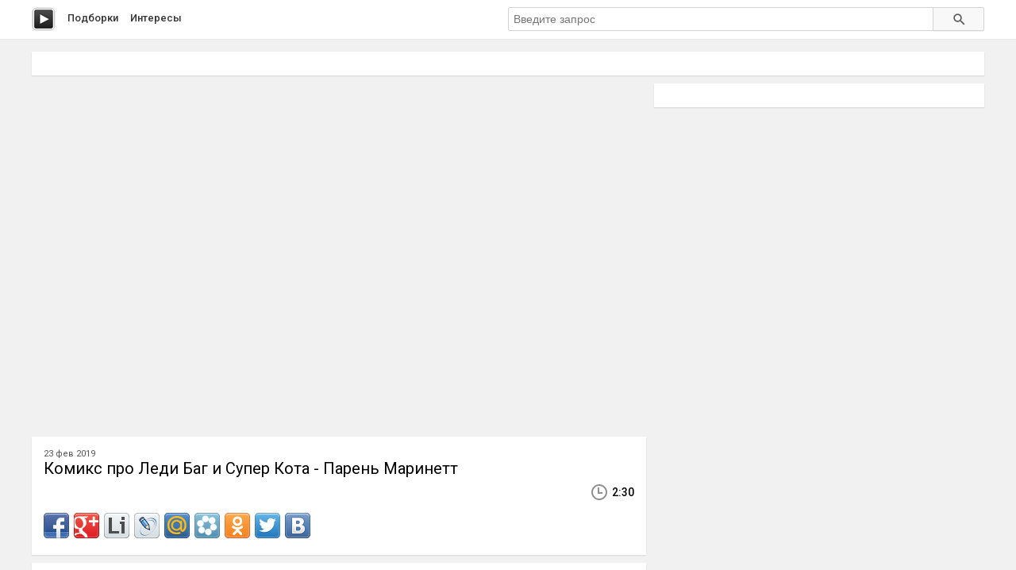

--- FILE ---
content_type: text/html; charset=utf-8
request_url: http://peli.ru.net/v/162922
body_size: 3365
content:

<!doctype html>
<html class="modern-no-js" lang="ru" prefix="og: http://ogp.me/ns# video: http://ogp.me/ns/video# ya: http://webmaster.yandex.ru/vocabularies/">
<head>
    <meta charset="utf-8">
    <meta http-equiv="x-ua-compatible" content="ie=edge">
    <title>Комикс про Леди Баг и Супер Кота - Парень Маринетт смотреть онлайн</title>
    <meta name="description" content="Комикс про Леди Баг и Супер Кота - Парень Маринетт смотреть онлайн">
    <meta name="viewport" content="width=device-width, initial-scale=1">
    
    
    <meta property="og:title" content="Комикс про Леди Баг и Супер Кота - Парень Маринетт"/>
    
    <meta property="og:description" content="Комикс про Леди Баг и Супер Кота - Парень Маринетт"/>
    
    <meta property="og:url" content="/v/162922"/>
    
    <meta property="og:image" content="https://pimg.mycdn.me/getImage?disableStub=true&type=VIDEO_S_720&url=https%3A%2F%2Fvdp.mycdn.me%2FgetImage%3Fid%3D310217409958%26idx%3D30%26thumbType%3D47%26f%3D1%26i%3D1&signatureToken=pqlG4iWE4wV_tq_LbsJjew"/>
    
    <meta property="og:type" content="video.other"/>
    
    <meta property="og:video" content="https://ok.ru/videoembed/310217409958"/>
    
    <meta property="og:video:url" content="https://ok.ru/videoembed/310217409958"/>
    
    <meta property="og:video:type" content="text/html"/>
    
    <meta property="og:video:width" content="491"/>
    
    <meta property="og:video:height" content="275"/>
    
    <meta property="og:video:duration" content="150"/>
    
    <meta property="video:duration" content="150"/>
    
    <meta property="ya:ovs:adult" content="false"/>
    
    <meta property="ya:ovs:upload_date" content="2019-02-23T15:12:45"/>
    
    
    
    <link rel="canonical" href="http://peli.ru.net/v/162922" />
    

    <link rel="shortcut icon" href="/favicon.ico" type="image/x-icon" />
    <meta name="theme-color" content="#ab9f9f" />

    <link rel="stylesheet" href="https://cdnjs.cloudflare.com/ajax/libs/10up-sanitize.css/5.0.0/sanitize.min.css" integrity="sha256-qNrgGqSO9Xu/fUg5vIi1xwbnOleSZRAidBaJ8U4qEy8=" crossorigin="anonymous" />
    <link href="https://fonts.googleapis.com/css?family=Roboto:400,500,700&subset=cyrillic,cyrillic-ext" rel="stylesheet">
    <link rel="stylesheet" href="/css/main.css">
    <script src="/js/all.js"></script>
    
    <link rel="stylesheet" href="https://s1.videos.ru.net/plugin/video.css?1" />
    <script src="https://s1.videos.ru.net/plugin/video.js?2"></script>
</head>
<body>
<div class="page-wrapper">
    <header class="main-header">
        <div class="container">
            <a class="main-header__logo" href="/" title="Перейти на главную"></a>

            <nav class="header-menu">
                <a class="header-menu__item" href="/c/" title="Смотреть видео подборки">Подборки</a>
                <a class="header-menu__item" href="/s/" title="Смотреть интересы пользователей">Интересы</a>
            </nav>

            <form class="header-search" method="get" action="/s/">
                <input name="q" type="text" class="header-search__input" placeholder="Введите запрос" autocomplete="off" value="" />
                <button type="submit" class="header-search__button"></button>
            </form>
        </div>
    </header>
    <main class="container page">

<section class="section-panel section-panel_padding_yes" style="overflow: hidden">
    
</section>

<article class="video-detail clearfix">
    <section class="video-detail__main">
<div
 class="js-video-player video-detail__player"
 data-disabled=""
 data-url="//ok.ru/videoembed/310217409958"
 data-description="Комикс про Леди Баг и Супер Кота - Парень Маринетт"
 data-duration="2:30"
 data-image="https://pimg.mycdn.me/getImage?disableStub=true&amp;type=VIDEO_S_720&amp;url=https%3A%2F%2Fvdp.mycdn.me%2FgetImage%3Fid%3D310217409958%26idx%3D30%26thumbType%3D47%26f%3D1%26i%3D1&amp;signatureToken=pqlG4iWE4wV_tq_LbsJjew"
></div>

        <div class="section-panel section-panel_padding_yes">
            <div class="video-detail__compilation">
            
            23 фев 2019
            </div>

            <h1 class="video-detail__title" title="Комикс про Леди Баг и Супер Кота - Парень Маринетт смотреть онлайн">Комикс про Леди Баг и Супер Кота - Парень Маринетт</h1>

            <div class="video-detail__info clearfix">
                
                <div class="video-detail__time">2:30</div>
            </div>
            <div class="video-detail__share">
                <div class="share42init"></div>
                <script type="text/javascript" src="/share42/share42.js"></script>
            </div>
        </div>

        
        <div class="section-panel section-panel_padding_yes">
            <div class="section-panel__title">1 КОММЕНТАРИЙ</div>

            
            <div class="video-comment">
                <div class="video-comment__data">
                    
                    <img class="video-comment__avatar" src="//i.mycdn.me/image?id=876823077347&amp;t=32&amp;plc=WEB&amp;tkn=*bws754BUWv0n8o_AVPAEgy_7Lgw" alt="Степанищева Валерия" title="Фото: Степанищева Валерия" />
                    
                </div>
                <div class="video-comment__info">
                    <div class="video-comment__user">Степанищева Валерия</div>
                    <div class="video-comment__message">Красавчик!</div>
                </div>
            </div>
            
        </div>
        

        
        <div class="section-panel section-panel_padding_yes js-video-frames">
            <div class="section-panel__title">Раскадровка</div>
            <aside class="paginator paginator_align_left">
                <button class="paginator__button js-paginator-frames" data-hidden="Спрятать	&uarr;">Показать &darr;</button>
            </aside>
            <div class="video-detail__frames js-frames">
                <figure class="video-detail__frame">
                    <img src="https://pimg.mycdn.me/getImage?disableStub=true&amp;type=VIDEO_S_720&amp;url=https%3A%2F%2Fvdp.mycdn.me%2FgetImage%3Fid%3D310217409958%26idx%3D30%26thumbType%3D47%26f%3D1%26i%3D1&amp;signatureToken=pqlG4iWE4wV_tq_LbsJjew" alt="Комикс про Леди Баг и Супер Кота - Парень Маринетт" title="Комикс про Леди Баг и Супер Кота - Парень Маринетт - Постер" />
                </figure>
                
                <figure class="video-detail__frame">
                    <img src="https://vdp.mycdn.me/getImage?id=293505927846&idx=0&thumbType=32" alt="Видео: Комикс про Леди Баг и Супер Кота - Парень Маринетт" title="Видео: Комикс про Леди Баг и Супер Кота - Парень Маринетт - Кадр 1" />
                </figure>
                
                <figure class="video-detail__frame">
                    <img src="https://vdp.mycdn.me/getImage?id=293505927846&idx=1&thumbType=32" alt="Видео: Комикс про Леди Баг и Супер Кота - Парень Маринетт" title="Видео: Комикс про Леди Баг и Супер Кота - Парень Маринетт - Кадр 2" />
                </figure>
                
                <figure class="video-detail__frame">
                    <img src="https://vdp.mycdn.me/getImage?id=293505927846&idx=2&thumbType=32" alt="Видео: Комикс про Леди Баг и Супер Кота - Парень Маринетт" title="Видео: Комикс про Леди Баг и Супер Кота - Парень Маринетт - Кадр 3" />
                </figure>
                
                <figure class="video-detail__frame">
                    <img src="https://vdp.mycdn.me/getImage?id=293505927846&idx=3&thumbType=32" alt="Видео: Комикс про Леди Баг и Супер Кота - Парень Маринетт" title="Видео: Комикс про Леди Баг и Супер Кота - Парень Маринетт - Кадр 4" />
                </figure>
                
                <figure class="video-detail__frame">
                    <img src="https://vdp.mycdn.me/getImage?id=293505927846&idx=4&thumbType=32" alt="Видео: Комикс про Леди Баг и Супер Кота - Парень Маринетт" title="Видео: Комикс про Леди Баг и Супер Кота - Парень Маринетт - Кадр 5" />
                </figure>
                
                <figure class="video-detail__frame">
                    <img src="https://vdp.mycdn.me/getImage?id=293505927846&idx=5&thumbType=32" alt="Видео: Комикс про Леди Баг и Супер Кота - Парень Маринетт" title="Видео: Комикс про Леди Баг и Супер Кота - Парень Маринетт - Кадр 6" />
                </figure>
                
                <figure class="video-detail__frame">
                    <img src="https://vdp.mycdn.me/getImage?id=293505927846&idx=6&thumbType=32" alt="Видео: Комикс про Леди Баг и Супер Кота - Парень Маринетт" title="Видео: Комикс про Леди Баг и Супер Кота - Парень Маринетт - Кадр 7" />
                </figure>
                
                <figure class="video-detail__frame">
                    <img src="https://vdp.mycdn.me/getImage?id=293505927846&idx=7&thumbType=32" alt="Видео: Комикс про Леди Баг и Супер Кота - Парень Маринетт" title="Видео: Комикс про Леди Баг и Супер Кота - Парень Маринетт - Кадр 8" />
                </figure>
                
                <figure class="video-detail__frame">
                    <img src="https://vdp.mycdn.me/getImage?id=293505927846&idx=8&thumbType=32" alt="Видео: Комикс про Леди Баг и Супер Кота - Парень Маринетт" title="Видео: Комикс про Леди Баг и Супер Кота - Парень Маринетт - Кадр 9" />
                </figure>
                
                <figure class="video-detail__frame">
                    <img src="https://vdp.mycdn.me/getImage?id=293505927846&idx=9&thumbType=32" alt="Видео: Комикс про Леди Баг и Супер Кота - Парень Маринетт" title="Видео: Комикс про Леди Баг и Супер Кота - Парень Маринетт - Кадр 10" />
                </figure>
                
            </div>
        </div>
        
    </section>

    <section class="video-detail__sidebar">
        <div class="section-panel section-panel_padding_yes">
            
        </div>

        
    </section>
</article>


<script type="application/ld+json">{
    "@context": "http://schema.org",
    "@type": "BreadcrumbList",
    "itemListElement": [
        {
            "@type": "ListItem",
            "position": 1,
            "item": {
                "@id": "/",
                "name": "Главная"
            }
        },
        
        {
            "@type": "ListItem",
            "position": 2,
            "item": {
                "@id": "/v/162922",
                "name": "Комикс про Леди Баг и Супер Кота - Парень Маринетт"
            }
        }
    ]
}</script>




    </main>
    </div>
    <footer class="main-footer">
        <div class="container">
            <section class="main-footer__row">
                <div class="main-footer__copy">
                    &copy; 2016&ndash;2025, peli
                    <nav class="footer-menu">
                        <a class="footer-menu__item" rel="nofollow" href="/copyrights/#abuse">Нарушения на&nbsp;сайте</a> &bull;
                        <a class="footer-menu__item" rel="nofollow" href="/copyrights/">Правообладателям</a>
                    </nav>
                </div>
                <div class="main-footer__counter"><br/><a rel="nofollow" class="js-oss footer__link footer-menu__item" href="/message_for_oss.pdf">Обращение к пользователям</a>
<!--LiveInternet counter--><script type="text/javascript">
document.write("<a href='//www.liveinternet.ru/click;serv_v1' "+
"target=_blank><img src='//counter.yadro.ru/hit;serv_v1?t26.1;r"+
escape(document.referrer)+((typeof(screen)=="undefined")?"":
";s"+screen.width+"*"+screen.height+"*"+(screen.colorDepth?
screen.colorDepth:screen.pixelDepth))+";u"+escape(document.URL)+
";h"+escape(document.title.substring(0,150))+";"+Math.random()+
"' alt='' title='LiveInternet: показано число посетителей за"+
" сегодня' "+
"border='0' width='88' height='15'></a>")
</script><!--/LiveInternet--></div>
            </section>
        </div>
    </footer>
<script defer src="https://static.cloudflareinsights.com/beacon.min.js/vcd15cbe7772f49c399c6a5babf22c1241717689176015" integrity="sha512-ZpsOmlRQV6y907TI0dKBHq9Md29nnaEIPlkf84rnaERnq6zvWvPUqr2ft8M1aS28oN72PdrCzSjY4U6VaAw1EQ==" data-cf-beacon='{"version":"2024.11.0","token":"cd9ea3bc93734d5c80185d4f565d1811","r":1,"server_timing":{"name":{"cfCacheStatus":true,"cfEdge":true,"cfExtPri":true,"cfL4":true,"cfOrigin":true,"cfSpeedBrain":true},"location_startswith":null}}' crossorigin="anonymous"></script>
</body>
</html>